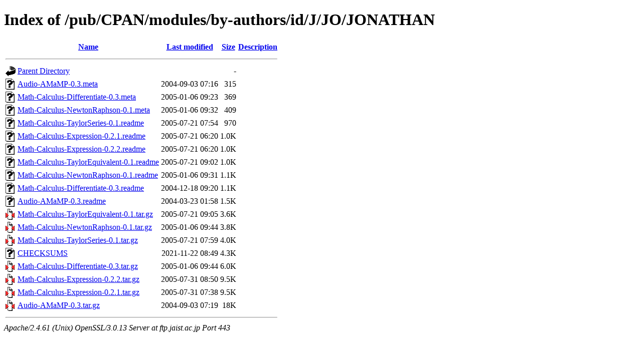

--- FILE ---
content_type: text/html;charset=ISO-8859-1
request_url: https://ftp.jaist.ac.jp/pub/CPAN/modules/by-authors/id/J/JO/JONATHAN/?C=S;O=A
body_size: 5498
content:
<!DOCTYPE html PUBLIC "-//W3C//DTD XHTML 1.0 Transitional//EN"
"http://www.w3.org/TR/xhtml1/DTD/xhtml1-transitional.dtd">
<html xmlns="http://www.w3.org/1999/xhtml">
 <head>
  <title>Index of /pub/CPAN/modules/by-authors/id/J/JO/JONATHAN</title>
 </head>
 <body>
<h1>Index of /pub/CPAN/modules/by-authors/id/J/JO/JONATHAN</h1>
  <table>
   <tr><th valign="top"><img src="/icons/blank.gif" alt="[ICO]" /></th><th><a href="?C=N;O=A">Name</a></th><th><a href="?C=M;O=A">Last modified</a></th><th><a href="?C=S;O=D">Size</a></th><th><a href="?C=D;O=A">Description</a></th></tr>
   <tr><th colspan="5"><hr /></th></tr>
<tr><td valign="top"><img src="/icons/back.gif" alt="[PARENTDIR]" /></td><td><a href="/pub/CPAN/modules/by-authors/id/J/JO/">Parent Directory</a></td><td>&nbsp;</td><td align="right">  - </td><td>&nbsp;</td></tr>
<tr><td valign="top"><img src="/icons/unknown.gif" alt="[   ]" /></td><td><a href="Audio-AMaMP-0.3.meta">Audio-AMaMP-0.3.meta</a></td><td align="right">2004-09-03 07:16  </td><td align="right">315 </td><td>&nbsp;</td></tr>
<tr><td valign="top"><img src="/icons/unknown.gif" alt="[   ]" /></td><td><a href="Math-Calculus-Differentiate-0.3.meta">Math-Calculus-Differentiate-0.3.meta</a></td><td align="right">2005-01-06 09:23  </td><td align="right">369 </td><td>&nbsp;</td></tr>
<tr><td valign="top"><img src="/icons/unknown.gif" alt="[   ]" /></td><td><a href="Math-Calculus-NewtonRaphson-0.1.meta">Math-Calculus-NewtonRaphson-0.1.meta</a></td><td align="right">2005-01-06 09:32  </td><td align="right">409 </td><td>&nbsp;</td></tr>
<tr><td valign="top"><img src="/icons/unknown.gif" alt="[   ]" /></td><td><a href="Math-Calculus-TaylorSeries-0.1.readme">Math-Calculus-TaylorSeries-0.1.readme</a></td><td align="right">2005-07-21 07:54  </td><td align="right">970 </td><td>&nbsp;</td></tr>
<tr><td valign="top"><img src="/icons/unknown.gif" alt="[   ]" /></td><td><a href="Math-Calculus-Expression-0.2.1.readme">Math-Calculus-Expression-0.2.1.readme</a></td><td align="right">2005-07-21 06:20  </td><td align="right">1.0K</td><td>&nbsp;</td></tr>
<tr><td valign="top"><img src="/icons/unknown.gif" alt="[   ]" /></td><td><a href="Math-Calculus-Expression-0.2.2.readme">Math-Calculus-Expression-0.2.2.readme</a></td><td align="right">2005-07-21 06:20  </td><td align="right">1.0K</td><td>&nbsp;</td></tr>
<tr><td valign="top"><img src="/icons/unknown.gif" alt="[   ]" /></td><td><a href="Math-Calculus-TaylorEquivalent-0.1.readme">Math-Calculus-TaylorEquivalent-0.1.readme</a></td><td align="right">2005-07-21 09:02  </td><td align="right">1.0K</td><td>&nbsp;</td></tr>
<tr><td valign="top"><img src="/icons/unknown.gif" alt="[   ]" /></td><td><a href="Math-Calculus-NewtonRaphson-0.1.readme">Math-Calculus-NewtonRaphson-0.1.readme</a></td><td align="right">2005-01-06 09:31  </td><td align="right">1.1K</td><td>&nbsp;</td></tr>
<tr><td valign="top"><img src="/icons/unknown.gif" alt="[   ]" /></td><td><a href="Math-Calculus-Differentiate-0.3.readme">Math-Calculus-Differentiate-0.3.readme</a></td><td align="right">2004-12-18 09:20  </td><td align="right">1.1K</td><td>&nbsp;</td></tr>
<tr><td valign="top"><img src="/icons/unknown.gif" alt="[   ]" /></td><td><a href="Audio-AMaMP-0.3.readme">Audio-AMaMP-0.3.readme</a></td><td align="right">2004-03-23 01:58  </td><td align="right">1.5K</td><td>&nbsp;</td></tr>
<tr><td valign="top"><img src="/icons/compressed.gif" alt="[   ]" /></td><td><a href="Math-Calculus-TaylorEquivalent-0.1.tar.gz">Math-Calculus-TaylorEquivalent-0.1.tar.gz</a></td><td align="right">2005-07-21 09:05  </td><td align="right">3.6K</td><td>&nbsp;</td></tr>
<tr><td valign="top"><img src="/icons/compressed.gif" alt="[   ]" /></td><td><a href="Math-Calculus-NewtonRaphson-0.1.tar.gz">Math-Calculus-NewtonRaphson-0.1.tar.gz</a></td><td align="right">2005-01-06 09:44  </td><td align="right">3.8K</td><td>&nbsp;</td></tr>
<tr><td valign="top"><img src="/icons/compressed.gif" alt="[   ]" /></td><td><a href="Math-Calculus-TaylorSeries-0.1.tar.gz">Math-Calculus-TaylorSeries-0.1.tar.gz</a></td><td align="right">2005-07-21 07:59  </td><td align="right">4.0K</td><td>&nbsp;</td></tr>
<tr><td valign="top"><img src="/icons/unknown.gif" alt="[   ]" /></td><td><a href="CHECKSUMS">CHECKSUMS</a></td><td align="right">2021-11-22 08:49  </td><td align="right">4.3K</td><td>&nbsp;</td></tr>
<tr><td valign="top"><img src="/icons/compressed.gif" alt="[   ]" /></td><td><a href="Math-Calculus-Differentiate-0.3.tar.gz">Math-Calculus-Differentiate-0.3.tar.gz</a></td><td align="right">2005-01-06 09:44  </td><td align="right">6.0K</td><td>&nbsp;</td></tr>
<tr><td valign="top"><img src="/icons/compressed.gif" alt="[   ]" /></td><td><a href="Math-Calculus-Expression-0.2.2.tar.gz">Math-Calculus-Expression-0.2.2.tar.gz</a></td><td align="right">2005-07-31 08:50  </td><td align="right">9.5K</td><td>&nbsp;</td></tr>
<tr><td valign="top"><img src="/icons/compressed.gif" alt="[   ]" /></td><td><a href="Math-Calculus-Expression-0.2.1.tar.gz">Math-Calculus-Expression-0.2.1.tar.gz</a></td><td align="right">2005-07-31 07:38  </td><td align="right">9.5K</td><td>&nbsp;</td></tr>
<tr><td valign="top"><img src="/icons/compressed.gif" alt="[   ]" /></td><td><a href="Audio-AMaMP-0.3.tar.gz">Audio-AMaMP-0.3.tar.gz</a></td><td align="right">2004-09-03 07:19  </td><td align="right"> 18K</td><td>&nbsp;</td></tr>
   <tr><th colspan="5"><hr /></th></tr>
</table>
<address>Apache/2.4.61 (Unix) OpenSSL/3.0.13 Server at ftp.jaist.ac.jp Port 443</address>
</body></html>
